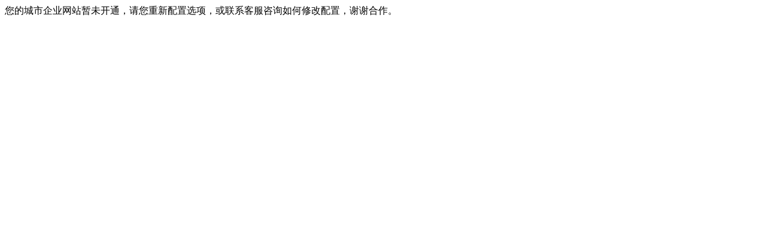

--- FILE ---
content_type: text/html; charset=UTF-8
request_url: http://187.sxcald.cn/ffdab-2706341-2706341.html
body_size: 138
content:
您的城市企业网站暂未开通，请您重新配置选项，或联系客服咨询如何修改配置，谢谢合作。